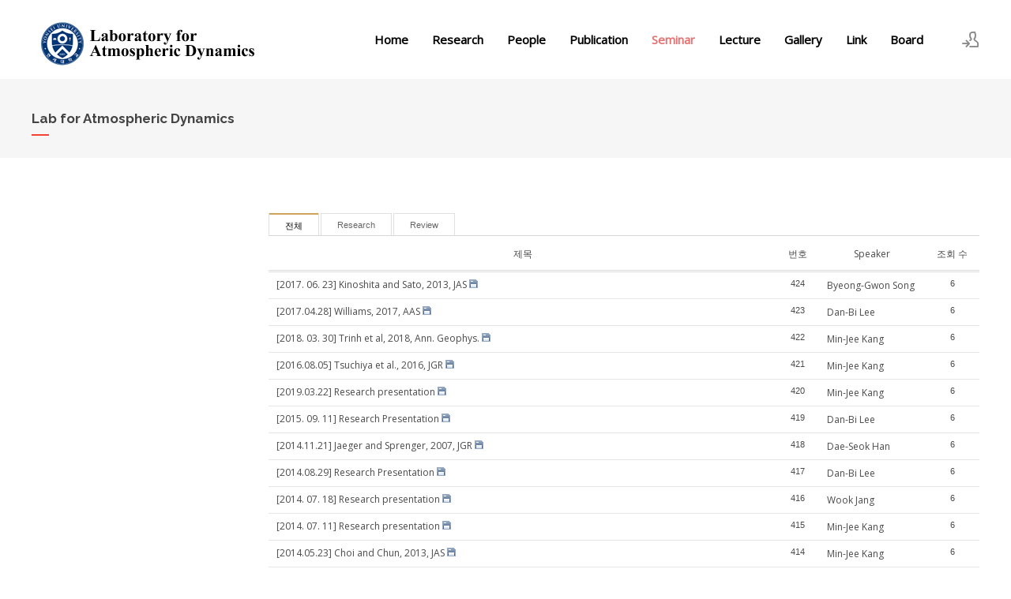

--- FILE ---
content_type: text/html; charset=UTF-8
request_url: http://atmosdyn.yonsei.ac.kr/index.php?mid=seminar&page=4&sort_index=readed_count&order_type=desc&document_srl=2160
body_size: 31145
content:
<!DOCTYPE html>
<html lang="ko">
<head>
<!-- META -->
<meta charset="utf-8">
<meta name="Generator" content="XpressEngine">
<meta http-equiv="X-UA-Compatible" content="IE=edge">
<!-- TITLE -->
<title>Lab for Atmospheric Dynamics</title>
<!-- CSS -->
<link rel="stylesheet" href="/common/css/xe.min.css?20160327034832" />
<link rel="stylesheet" href="/modules/board/skins/xedition/board.default.min.css?20160327034833" />
<link rel="stylesheet" href="/common/xeicon/xeicon.min.css?20160327034832" />
<link rel="stylesheet" href="/layouts/xe_kimtajo_layout/css/layout.min.css?20160217174445" />
<link rel="stylesheet" href="/layouts/xe_kimtajo_layout/css/swiper.min.css?20171112133328" />
<link rel="stylesheet" href="/layouts/xe_kimtajo_layout/css/webfont.min.css?20171112133328" />
<link rel="stylesheet" href="/layouts/xe_kimtajo_layout/css/main_content.css?20171112133328" />
<link rel="stylesheet" href="/layouts/xe_kimtajo_layout/css/fixed_css/red.css?20171112133328" />
<link rel="stylesheet" href="/layouts/xe_kimtajo_layout/css/widget.login.min.css?20171112133328" />
<link rel="stylesheet" href="/modules/editor/styles/default/style.css?20160327034833" />
<link rel="stylesheet" href="/files/faceOff/815/012/layout.css?20171113132139" />
<!-- JS -->
<!--[if lt IE 9]><script src="/common/js/jquery-1.x.min.js?20160327034832"></script>
<![endif]--><!--[if gte IE 9]><!--><script src="/common/js/jquery.min.js?20160327034832"></script>
<!--<![endif]--><script src="/common/js/x.min.js?20160327034832"></script>
<script src="/common/js/xe.min.js?20160327034832"></script>
<script src="/modules/board/tpl/js/board.min.js?20160327034833"></script>
<script src="/layouts/xe_kimtajo_layout/js/jquery.easing.min.js?20171112133328"></script>
<script src="/layouts/xe_kimtajo_layout/js/layout.min.js?20160217174444"></script>
<script src="/layouts/xe_kimtajo_layout/js/main_content.js?20171112133328"></script>
<script src="/layouts/xe_kimtajo_layout/js/jquery.parallax-scroll.js?20171112133328"></script>
<script src="/layouts/xe_kimtajo_layout/js/SmoothScroll.min.js?20171112133328"></script>
<!-- RSS -->
<!-- ICON -->
<link rel="shortcut icon" href="http://atmosdyn.yonsei.ac.kr/files/attach/xeicon/favicon.ico" />

<meta name="viewport" content="width=device-width, user-scalable=yes">
<style> .xe_content { font-size:13px; }</style>
<style>
		@media all and (min-width: 480px) {
			.visual .content {
				min-width: 1200px;
			}
		}
		@media all and (max-width: 479px) {
			.content {
				min-width:100%;
			}
		}
	</style>
<style type="text/css">
		.gnb>ul .depth2 a,
		.header>.side>ul .ly a{
			color:#fff;
		}
		@media all and (max-width: 479px) {
			.footer .f_cr_area .mobile-footer-member li a{
				color:#fff;
			}
		}
	</style><script>
//<![CDATA[
var current_url = "http://atmosdyn.yonsei.ac.kr/?mid=seminar&page=4&sort_index=readed_count&order_type=desc&document_srl=2160";
var request_uri = "http://atmosdyn.yonsei.ac.kr/";
var current_mid = "seminar";
var waiting_message = "서버에 요청 중입니다. 잠시만 기다려주세요.";
var ssl_actions = new Array();
var default_url = "http://atmosdyn.yonsei.ac.kr/";
xe.current_lang = "ko";
xe.cmd_find = "찾기";
xe.cmd_cancel = "취소";
xe.cmd_confirm = "확인";
xe.msg_no_root = "루트는 선택 할 수 없습니다.";
xe.msg_no_shortcut = "바로가기는 선택 할 수 없습니다.";
xe.msg_select_menu = "대상 메뉴 선택";
//]]>
</script>
</head>
<body>
																												
	
<!-- LAYER POPUP -->
<!-- LAYER POPUP 끝 -->
<p class="skip"><a href="#content">메뉴 건너뛰기</a></p>
<div class="container fixed_header  ">
	<!-- HEADER -->
	<div class="header_wrap xe-clearfix">
				<header class="header sub">
			
			<h1 class="logo-item">
								<a href="/">
										<img src="http://atmosdyn.yonsei.ac.kr/files/attach/images/12815/f3dd238ce198ceb2e4689dec54f7e501.png" alt="" />
									</a>
			</h1>
			
			<div class="side">
				<ul>
					<!-- search -->
										<!-- admin -->
										<!-- login -->
					<li class="hover">
												<!-- before_login -->
						<a href="/index.php?mid=seminar&amp;page=4&amp;sort_index=readed_count&amp;order_type=desc&amp;act=dispMemberLoginForm" id="ly_btn"><i class="xi-user-add"></i><span class="blind">로그인/회원가입</span></a>
						<div class="ly ly_login">
							<ul>
								<li><a id="ly_login_btn" href="/index.php?mid=seminar&amp;page=4&amp;sort_index=readed_count&amp;order_type=desc&amp;act=dispMemberLoginForm">로그인</a></li>
								<li><a href="/index.php?mid=seminar&amp;page=4&amp;sort_index=readed_count&amp;order_type=desc&amp;act=dispMemberSignUpForm">회원가입</a></li>
							</ul>
							<span class="edge"></span>
						</div>
						<!-- /before_login -->
											</li>
				</ul>
			</div>
			<!-- SNB -->
						<!-- GNB -->
			<nav class="gnb" id="gnb">
				<div id="mobile_menu_btn" class="menu_btn">
					<div class="menu_bar">
						<div class="btn1"></div>
						<div class="btn2"></div>
						<div class="btn3"></div>
					</div>
				</div>
				<ul>
					<li>
						<a href="/home" style="color:#000">Home</a>
																	</li><li>
						<a href="/research3" style="color:#000">Research</a>
												<ul class="depth2">
							<li class="more">
								<a href="/page_UBUu66">Quasi-Biennial Oscillation</a>
								<ul class="depth3">
									<li>
										<a href="/research3">Convective Gravity Waves</a>
									</li>								</ul>							</li><li class="more">
								<a href="/research2">Aviation Turbulence</a>
								<ul class="depth3">
									<li>
										<a href="/aviworkshop">The International Workshop on Aviation Meteorology</a>
									</li>								</ul>							</li><li>
								<a href="/page_CFIC62">PW-GW Interaction</a>
															</li><li>
								<a href="/page_BOaE07">Polar Dynamics</a>
															</li>						</ul>					</li><li>
						<a href="/professor" style="color:#000">People</a>
												<ul class="depth2">
							<li>
								<a href="/professor">Professor</a>
															</li><li>
								<a href="/postdoc">Postdoctoral Fellow</a>
															</li><li>
								<a href="/phd">Ph. D. Course</a>
															</li><li>
								<a href="/master">M. S. Course</a>
															</li><li class="more">
								<a href="/undergrad">Undergraduate</a>
								<ul class="depth3">
									<li>
										<a href="/intership">Internship program</a>
									</li>								</ul>							</li><li>
								<a href="/alumni">Alumni</a>
															</li><li>
								<a href="/visiting">Visiting Scientists</a>
															</li>						</ul>					</li><li>
						<a href="/recent" style="color:#000">Publication</a>
												<ul class="depth2">
							<li>
								<a href="/recent">Recently Accepted Paper</a>
															</li><li>
								<a href="/intnl">International Journal</a>
															</li><li>
								<a href="/domestic">Domestic Journal</a>
															</li>						</ul>					</li><li>
						<a href="/seminar">Seminar</a>
																	</li><li>
						<a href="/Lecture" style="color:#000">Lecture</a>
																	</li><li>
						<a href="/gallery" style="color:#000">Gallery</a>
																	</li><li>
						<a href="/link" style="color:#000">Link</a>
																	</li><li>
						<a href="/private" style="color:#000">Board</a>
												<ul class="depth2">
							<li>
								<a href="/private">Board</a>
															</li><li>
								<a href="/notice">Notice</a>
															</li>						</ul>					</li>				</ul>
			</nav>			<!-- /GNB -->
		</header>
	</div>
	<!-- END:HEADER -->
	<!-- VISUAL-SUBHEADER -->
	<div class="visual sub">
						<span class="mask"></span>
		<div class="sub_title">
			<h1 style="color:#444;">Lab for Atmospheric Dynamics</h1>
		</div>
	</div>	<!-- Swiper -->
		<!-- /VISUAL -->
	<!-- BODY -->
	<div class="body fixed-width sub left">
		<!-- LNB -->
				<!-- /LNB -->
		<!-- CONTENT -->
		<div class="content" id="content">
			    								<div class="board">
	<ul class="cTab">
	<li class="on"><a href="/index.php?mid=seminar&amp;sort_index=readed_count&amp;order_type=desc">전체</a></li>
	<li><a href="/index.php?mid=seminar&amp;sort_index=readed_count&amp;order_type=desc&amp;category=1979">Research<!--<em>[150]</em>--></a>
			</li><li><a href="/index.php?mid=seminar&amp;sort_index=readed_count&amp;order_type=desc&amp;category=1980">Review<!--<em>[334]</em>--></a>
			</li></ul><div class="board_list" id="board_list">
	<table width="100%" border="1" cellspacing="0" summary="List of Articles">
		<thead>
			<!-- LIST HEADER -->
			<tr>
												<th scope="col" class="title"><span>제목</span></th>																																																<th scope="col"><span>번호</span></th>																																																																																																<th scope="col"><span><a href="/index.php?mid=seminar&amp;page=4&amp;sort_index=Speaker&amp;order_type=asc">Speaker</a></span></th>																																								<th scope="col"><span><a href="/index.php?mid=seminar&amp;page=4&amp;sort_index=readed_count&amp;order_type=asc">조회 수</a></span></th>																							</tr>
			<!-- /LIST HEADER -->
		</thead>
				<tbody>
			<!-- NOTICE -->
						<!-- /NOTICE -->
			<!-- LIST -->
			<tr>
												<td class="title">
					<a href="/index.php?mid=seminar&amp;page=4&amp;sort_index=readed_count&amp;order_type=desc&amp;document_srl=12533">[2017. 06. 23] Kinoshita and Sato, 2013, JAS</a>
															<img src="http://atmosdyn.yonsei.ac.kr/modules/document/tpl/icons/file.gif" alt="file" title="file" style="margin-right:2px;" />				</td>																																																<td class="no">
										424				</td>																																																																																																<td>Byeong-Gwon Song&nbsp;</td>																																								<td class="readNum">6</td>																							</tr><tr>
												<td class="title">
					<a href="/index.php?mid=seminar&amp;page=4&amp;sort_index=readed_count&amp;order_type=desc&amp;document_srl=12252">[2017.04.28] Williams, 2017, AAS</a>
															<img src="http://atmosdyn.yonsei.ac.kr/modules/document/tpl/icons/file.gif" alt="file" title="file" style="margin-right:2px;" />				</td>																																																<td class="no">
										423				</td>																																																																																																<td>Dan-Bi Lee&nbsp;</td>																																								<td class="readNum">6</td>																							</tr><tr>
												<td class="title">
					<a href="/index.php?mid=seminar&amp;page=4&amp;sort_index=readed_count&amp;order_type=desc&amp;document_srl=13150">[2018. 03. 30] Trinh et al, 2018, Ann. Geophys.</a>
															<img src="http://atmosdyn.yonsei.ac.kr/modules/document/tpl/icons/file.gif" alt="file" title="file" style="margin-right:2px;" />				</td>																																																<td class="no">
										422				</td>																																																																																																<td>Min-Jee Kang&nbsp;</td>																																								<td class="readNum">6</td>																							</tr><tr>
												<td class="title">
					<a href="/index.php?mid=seminar&amp;page=4&amp;sort_index=readed_count&amp;order_type=desc&amp;document_srl=10376">[2016.08.05] Tsuchiya et al., 2016, JGR</a>
															<img src="http://atmosdyn.yonsei.ac.kr/modules/document/tpl/icons/file.gif" alt="file" title="file" style="margin-right:2px;" />				</td>																																																<td class="no">
										421				</td>																																																																																																<td>Min-Jee Kang&nbsp;</td>																																								<td class="readNum">6</td>																							</tr><tr>
												<td class="title">
					<a href="/index.php?mid=seminar&amp;page=4&amp;sort_index=readed_count&amp;order_type=desc&amp;document_srl=13502">[2019.03.22] Research presentation</a>
															<img src="http://atmosdyn.yonsei.ac.kr/modules/document/tpl/icons/file.gif" alt="file" title="file" style="margin-right:2px;" />				</td>																																																<td class="no">
										420				</td>																																																																																																<td>Min-Jee Kang&nbsp;</td>																																								<td class="readNum">6</td>																							</tr><tr>
												<td class="title">
					<a href="/index.php?mid=seminar&amp;page=4&amp;sort_index=readed_count&amp;order_type=desc&amp;document_srl=3823">[2015. 09. 11] Research Presentation</a>
															<img src="http://atmosdyn.yonsei.ac.kr/modules/document/tpl/icons/file.gif" alt="file" title="file" style="margin-right:2px;" />				</td>																																																<td class="no">
										419				</td>																																																																																																<td>Dan-Bi Lee&nbsp;</td>																																								<td class="readNum">6</td>																							</tr><tr>
												<td class="title">
					<a href="/index.php?mid=seminar&amp;page=4&amp;sort_index=readed_count&amp;order_type=desc&amp;document_srl=3308">[2014.11.21] Jaeger and Sprenger, 2007, JGR</a>
															<img src="http://atmosdyn.yonsei.ac.kr/modules/document/tpl/icons/file.gif" alt="file" title="file" style="margin-right:2px;" />				</td>																																																<td class="no">
										418				</td>																																																																																																<td>Dae-Seok Han&nbsp;</td>																																								<td class="readNum">6</td>																							</tr><tr>
												<td class="title">
					<a href="/index.php?mid=seminar&amp;page=4&amp;sort_index=readed_count&amp;order_type=desc&amp;document_srl=2875">[2014.08.29] Research Presentation</a>
															<img src="http://atmosdyn.yonsei.ac.kr/modules/document/tpl/icons/file.gif" alt="file" title="file" style="margin-right:2px;" />				</td>																																																<td class="no">
										417				</td>																																																																																																<td>Dan-Bi Lee&nbsp;</td>																																								<td class="readNum">6</td>																							</tr><tr>
												<td class="title">
					<a href="/index.php?mid=seminar&amp;page=4&amp;sort_index=readed_count&amp;order_type=desc&amp;document_srl=2789">[2014. 07. 18] Research presentation</a>
															<img src="http://atmosdyn.yonsei.ac.kr/modules/document/tpl/icons/file.gif" alt="file" title="file" style="margin-right:2px;" />				</td>																																																<td class="no">
										416				</td>																																																																																																<td>Wook Jang&nbsp;</td>																																								<td class="readNum">6</td>																							</tr><tr>
												<td class="title">
					<a href="/index.php?mid=seminar&amp;page=4&amp;sort_index=readed_count&amp;order_type=desc&amp;document_srl=2763">[2014. 07. 11] Research presentation</a>
															<img src="http://atmosdyn.yonsei.ac.kr/modules/document/tpl/icons/file.gif" alt="file" title="file" style="margin-right:2px;" />				</td>																																																<td class="no">
										415				</td>																																																																																																<td>Min-Jee Kang&nbsp;</td>																																								<td class="readNum">6</td>																							</tr><tr>
												<td class="title">
					<a href="/index.php?mid=seminar&amp;page=4&amp;sort_index=readed_count&amp;order_type=desc&amp;document_srl=2639">[2014.05.23] Choi and Chun, 2013, JAS</a>
															<img src="http://atmosdyn.yonsei.ac.kr/modules/document/tpl/icons/file.gif" alt="file" title="file" style="margin-right:2px;" />				</td>																																																<td class="no">
										414				</td>																																																																																																<td>Min-Jee Kang&nbsp;</td>																																								<td class="readNum">6</td>																							</tr><tr>
												<td class="title">
					<a href="/index.php?mid=seminar&amp;page=4&amp;sort_index=readed_count&amp;order_type=desc&amp;document_srl=2496">[2014.04.11] Research Presentation</a>
															<img src="http://atmosdyn.yonsei.ac.kr/modules/document/tpl/icons/file.gif" alt="file" title="file" style="margin-right:2px;" />				</td>																																																<td class="no">
										413				</td>																																																																																																<td>Byeong-Gwon Song&nbsp;</td>																																								<td class="readNum">6</td>																							</tr><tr>
												<td class="title">
					<a href="/index.php?mid=seminar&amp;page=4&amp;sort_index=readed_count&amp;order_type=desc&amp;document_srl=2160">[2014. 02. 21] Wang and Zhang, 2010, JAS</a>
															<img src="http://atmosdyn.yonsei.ac.kr/modules/document/tpl/icons/file.gif" alt="file" title="file" style="margin-right:2px;" />				</td>																																																<td class="no">
										412				</td>																																																																																																<td>Seok-Woo Shin&nbsp;</td>																																								<td class="readNum">6</td>																							</tr><tr>
												<td class="title">
					<a href="/index.php?mid=seminar&amp;page=4&amp;sort_index=readed_count&amp;order_type=desc&amp;document_srl=1931">[2013. 12. 20] Lin and Zhang, 2008, JAS.</a>
															<img src="http://atmosdyn.yonsei.ac.kr/modules/document/tpl/icons/file.gif" alt="file" title="file" style="margin-right:2px;" />				</td>																																																<td class="no">
										411				</td>																																																																																																<td>Seok-Woo Shin&nbsp;</td>																																								<td class="readNum">6</td>																							</tr><tr>
												<td class="title">
					<a href="/index.php?mid=seminar&amp;page=4&amp;sort_index=readed_count&amp;order_type=desc&amp;document_srl=14412">[2020.08.21]  Raphaldini et al., 2020, GRL</a>
															<img src="http://atmosdyn.yonsei.ac.kr/modules/document/tpl/icons/file.gif" alt="file" title="file" style="margin-right:2px;" />				</td>																																																<td class="no">
										410				</td>																																																																																																<td>Min-Jee Kang&nbsp;</td>																																								<td class="readNum">5</td>																							</tr><tr>
												<td class="title">
					<a href="/index.php?mid=seminar&amp;page=4&amp;sort_index=readed_count&amp;order_type=desc&amp;document_srl=14358">[2020.07.03] Research presentation</a>
															<img src="http://atmosdyn.yonsei.ac.kr/modules/document/tpl/icons/file.gif" alt="file" title="file" style="margin-right:2px;" />				</td>																																																<td class="no">
										409				</td>																																																																																																<td>Soo-Hyun Kim&nbsp;</td>																																								<td class="readNum">5</td>																							</tr><tr>
												<td class="title">
					<a href="/index.php?mid=seminar&amp;page=4&amp;sort_index=readed_count&amp;order_type=desc&amp;document_srl=14185">[2020.03.13] Research presentation</a>
															<img src="http://atmosdyn.yonsei.ac.kr/modules/document/tpl/icons/file.gif" alt="file" title="file" style="margin-right:2px;" />				</td>																																																<td class="no">
										408				</td>																																																																																																<td>Ji-Hee Yoo&nbsp;</td>																																								<td class="readNum">5</td>																							</tr><tr>
												<td class="title">
					<a href="/index.php?mid=seminar&amp;page=4&amp;sort_index=readed_count&amp;order_type=desc&amp;document_srl=14102">[2020.01.17] Munoz-Esparza et al., 2018, GRL</a>
															<img src="http://atmosdyn.yonsei.ac.kr/modules/document/tpl/icons/file.gif" alt="file" title="file" style="margin-right:2px;" />				</td>																																																<td class="no">
										407				</td>																																																																																																<td>Dan-Bi Lee&nbsp;</td>																																								<td class="readNum">5</td>																							</tr><tr>
												<td class="title">
					<a href="/index.php?mid=seminar&amp;page=4&amp;sort_index=readed_count&amp;order_type=desc&amp;document_srl=14093">[2019.01.10] Research presentation</a>
															<img src="http://atmosdyn.yonsei.ac.kr/modules/document/tpl/icons/file.gif" alt="file" title="file" style="margin-right:2px;" />				</td>																																																<td class="no">
										406				</td>																																																																																																<td>Ji-Hee Yoo&nbsp;</td>																																								<td class="readNum">5</td>																							</tr><tr>
												<td class="title">
					<a href="/index.php?mid=seminar&amp;page=4&amp;sort_index=readed_count&amp;order_type=desc&amp;document_srl=14171">[2020.02.21] Li et al. (2007)</a>
															<img src="http://atmosdyn.yonsei.ac.kr/modules/document/tpl/icons/file.gif" alt="file" title="file" style="margin-right:2px;" />				</td>																																																<td class="no">
										405				</td>																																																																																																<td>Ji-Hee Yoo&nbsp;</td>																																								<td class="readNum">5</td>																							</tr>			<!-- /LIST -->
		</tbody>	</table>
</div>
<div class="list_footer">
	<div class="btnArea">
		<a href="/index.php?mid=seminar&amp;page=4&amp;sort_index=readed_count&amp;order_type=desc&amp;act=dispBoardWrite" class="btn"><i class="xi-pen"></i> 쓰기</a>
		<a href="/index.php?mid=seminar&amp;page=4&amp;sort_index=readed_count&amp;order_type=desc&amp;act=dispBoardTagList" class="btn" title="태그"><i class="xi-tag"></i> 태그</a>
					
			</div>
		<div class="pagination">
		<a href="/index.php?mid=seminar&amp;sort_index=readed_count&amp;order_type=desc" class="direction prev"><i class="xi-angle-left"></i>&nbsp;첫 페이지</a> 
					 
			<a href="/index.php?mid=seminar&amp;page=1&amp;sort_index=readed_count&amp;order_type=desc">1</a>					 
			<a href="/index.php?mid=seminar&amp;page=2&amp;sort_index=readed_count&amp;order_type=desc">2</a>					 
			<a href="/index.php?mid=seminar&amp;page=3&amp;sort_index=readed_count&amp;order_type=desc">3</a>					<strong>4</strong> 
								 
			<a href="/index.php?mid=seminar&amp;page=5&amp;sort_index=readed_count&amp;order_type=desc">5</a>					 
			<a href="/index.php?mid=seminar&amp;page=6&amp;sort_index=readed_count&amp;order_type=desc">6</a>					 
			<a href="/index.php?mid=seminar&amp;page=7&amp;sort_index=readed_count&amp;order_type=desc">7</a>					 
			<a href="/index.php?mid=seminar&amp;page=8&amp;sort_index=readed_count&amp;order_type=desc">8</a>					 
			<a href="/index.php?mid=seminar&amp;page=9&amp;sort_index=readed_count&amp;order_type=desc">9</a>					 
			<a href="/index.php?mid=seminar&amp;page=10&amp;sort_index=readed_count&amp;order_type=desc">10</a>				<a href="/index.php?mid=seminar&amp;page=25&amp;sort_index=readed_count&amp;order_type=desc" class="direction next">끝 페이지&nbsp;<i class="xi-angle-right"></i></a>
	</div></div>
	</div>
		</div>
		<!-- /CONTENT -->
		<!-- MAIN CONTENT -->
				<!-- END MAIN CONTENT -->
	</div>
	<!-- END:BODY -->
	<!-- BANNER 제작 중 -->
	<section class=" banner">
	</section>
	<!-- /.BANNER 제작 중 -->
	<footer class="footer">
		<div class="f_info_area">
			<div class="f_info">
				<p class="f_logo log_txt">
					<a href="#">
																							</a>
				</p>
				<p class="sub_desc">
														</p>
			</div>
			<div class="f_info2">
				<div class="site_map">
					<ul>
												<li>
														<a href="/home">Home</a>
													</li><li>
														<a href="/research3">Research</a>
							<ul>
								<li>
									<a href="/page_UBUu66">Quasi-Biennial Oscillation</a>
								</li><li>
									<a href="/research2">Aviation Turbulence</a>
								</li><li>
									<a href="/page_CFIC62">PW-GW Interaction</a>
								</li><li>
									<a href="/page_BOaE07">Polar Dynamics</a>
								</li>							</ul>						</li><li>
														<a href="/professor">People</a>
							<ul>
								<li>
									<a href="/professor">Professor</a>
								</li><li>
									<a href="/postdoc">Postdoctoral Fellow</a>
								</li><li>
									<a href="/phd">Ph. D. Course</a>
								</li><li>
									<a href="/master">M. S. Course</a>
								</li><li>
									<a href="/undergrad">Undergraduate</a>
								</li><li>
									<a href="/alumni">Alumni</a>
								</li><li>
									<a href="/visiting">Visiting Scientists</a>
								</li>							</ul>						</li><li class="clear">
														<a href="/recent">Publication</a>
							<ul>
								<li>
									<a href="/recent">Recently Accepted Paper</a>
								</li><li>
									<a href="/intnl">International Journal</a>
								</li><li>
									<a href="/domestic">Domestic Journal</a>
								</li>							</ul>						</li><li>
														<a href="/seminar">Seminar</a>
													</li><li>
														<a href="/Lecture">Lecture</a>
													</li><li class="clear">
														<a href="/gallery">Gallery</a>
													</li><li>
														<a href="/link">Link</a>
													</li><li>
														<a href="/private">Board</a>
							<ul>
								<li>
									<a href="/private">Board</a>
								</li><li>
									<a href="/notice">Notice</a>
								</li>							</ul>						</li>					</ul>				</div>
			</div>
		</div>
		<div class="f_cr_area">
			<p class="bottom">
				<span class="copyright">
					Laboratory for Atmospheric Dynamics				</span>
							</p>
			<ul class="mobile-footer-member">
								<li><a href="/index.php?mid=seminar&amp;page=4&amp;sort_index=readed_count&amp;order_type=desc&amp;act=dispMemberLoginForm">로그인</a></li>
				<li><a href="/index.php?mid=seminar&amp;page=4&amp;sort_index=readed_count&amp;order_type=desc&amp;act=dispMemberSignUpForm">회원가입</a></li>
							</ul>
		</div>
	</footer>
</div>
<!-- TOP -->
<a href="#" class="btn_top"><i class="xi-angle-up"><span class="blind">위로</span></i></a>
<!-- /TOP -->
<!-- Login widget -->
<section class="login_widget" style="display:none">
		<div class="ly_dimmed"></div>
	<div class="signin">
		<div class="login-header">
			<h1>LOGIN</h1>
		</div>
		<div class="login-body">
			<form action="http://atmosdyn.yonsei.ac.kr/" method="post" autocomplete="off"><input type="hidden" name="error_return_url" value="/index.php?mid=seminar&amp;page=4&amp;sort_index=readed_count&amp;order_type=desc&amp;document_srl=2160" /><input type="hidden" name="mid" value="seminar" /><input type="hidden" name="vid" value="" />
				<input type="hidden" name="act" value="procMemberLogin" />
				<input type="hidden" name="success_return_url" value="/index.php?mid=seminar&amp;page=4&amp;sort_index=readed_count&amp;order_type=desc&amp;document_srl=2160" />
				<input type="hidden" name="xe_validator_id" value="layouts/xedition/layout/1" />
				<fieldset>
					<legend class="blind">로그인</legend>
					<div class="control-group">
						<div class="group">
							<input type="text" name="user_id" id="uemail" required="true" />
							<span class="highlight"></span>
							<span class="bar"></span>
							<label class="info_label" for="uemail">아이디</label>
						</div>
						<div class="group">
							<input type="password" name="password" id="upw" required="true" />
							<span class="highlight"></span>
							<span class="bar"></span>
							<label class="info_label" for="upw">비밀번호</label>
						</div>
					</div>
										<div class="control-group">
						<label class="chk_label" for="keepid_opt">
							<input type="checkbox" name="keep_signed" id="keepid_opt" />
							<span class="checkbox"></span> 로그인 유지						</label>
						<div id="warning">
							<p>브라우저를 닫더라도 로그인이 계속 유지될 수 있습니다.<br />로그인 유지 기능을 사용할 경우 다음 접속부터는 로그인할 필요가 없습니다.<br />단, 게임방, 학교 등 공공장소에서 이용 시 개인정보가 유출될 수 있으니 꼭 로그아웃을 해주세요.</p>
							<div class="edge"></div>
						</div>
						<button type="submit" class="btn_submit">로그인</button>
					</div>
				</fieldset>
			</form>
		</div>
		<div class="login-footer">
			<a href="/index.php?mid=seminar&amp;page=4&amp;sort_index=readed_count&amp;order_type=desc&amp;act=dispMemberFindAccount">ID/PW 찾기</a>
			<span class="f_bar">|</span>
			<a href="/index.php?mid=seminar&amp;page=4&amp;sort_index=readed_count&amp;order_type=desc&amp;act=dispMemberSignUpForm">회원가입</a>
		</div>
		<a href="#" class="btn_ly_popup"><span class="blind">닫기</span></a>
	</div>
	<script>
		jQuery(function ($) {
			var keep_msg = $("#warning");
			$(".chk_label").on("mouseenter mouseleave focusin focusout", function (e) {
				if(e.type == "mouseenter" || e.type == "focusin") {
					keep_msg.show();
				}
				else {
					keep_msg.hide();
				}
			});
			$("#ly_login_btn, #ly_btn").click(function () {
				$(".login_widget").show();
				return false;
			});
			$(".btn_ly_popup").click(function () {
				$(".login_widget").hide();
				return false;
			});
			$("input").blur(function () {
				var $this = $(this);
				if ($this.val()) {
					$this.addClass("used");
				}
				else {
					$this.removeClass("used");
				}
			});
		});
	</script>
	</section><!-- /Login widget -->
<script> jQuery(function(){ alert("권한이 없습니다."); } );</script><!-- ETC -->
<div class="wfsr"></div>
<script src="/files/cache/js_filter_compiled/d046d1841b9c79c545b82d3be892699d.ko.compiled.js?20171113132454"></script><script src="/files/cache/js_filter_compiled/1bdc15d63816408b99f674eb6a6ffcea.ko.compiled.js?20171113132505"></script><script src="/files/cache/js_filter_compiled/9b007ee9f2af763bb3d35e4fb16498e9.ko.compiled.js?20171113132505"></script><script src="/addons/autolink/autolink.js?20160327034831"></script><script src="/modules/board/skins/xedition/board.default.min.js?20160327034833"></script></body>
</html>
